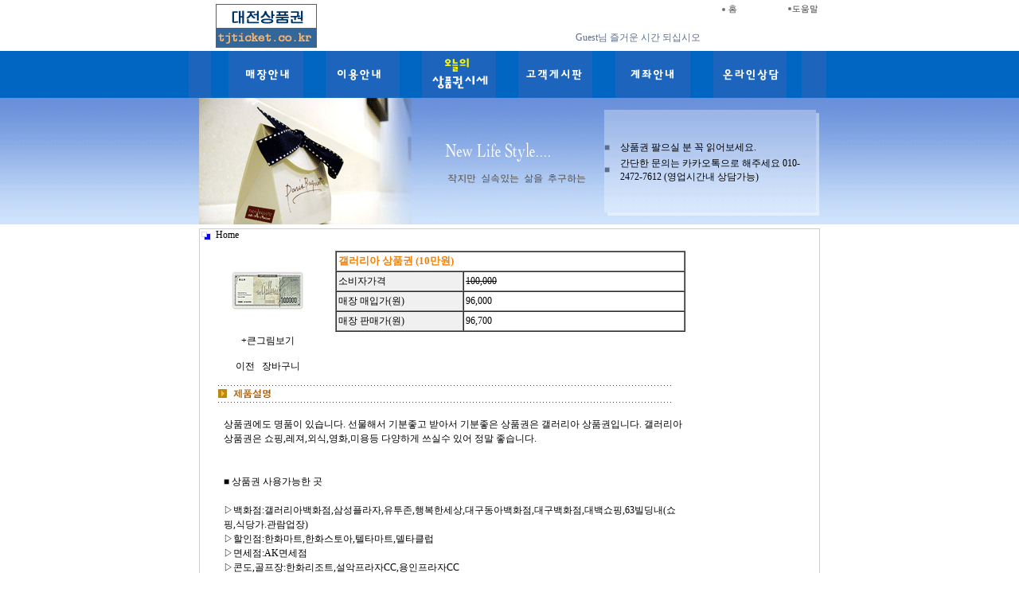

--- FILE ---
content_type: text/html
request_url: http://tjticket.co.kr/list.php?ac_id=16&ai_id=4
body_size: 13680
content:
<html>
<head>
<meta http-equiv='content-type' content='text/html; charset=euc-kr'>
<meta name="naver-site-verification" content="166a74d7a62050c6f02b93dc8858833108c7b0c5" />
<title>상세 상품보기</title>
<LINK REL='stylesheet' HREF='./skin/webmoses_02/freeshop.css' TYPE='TEXT/CSS'>
</head>

<script language='javascript' src='js_marquee.js'></script>

<body  leftmargin=0 topmargin=0 bgcolor=white>
<center>
<TABLE WIDTH=100% BORDER=0 CELLPADDING=0 CELLSPACING=0>
	<TR>
		<TD WIDTH=100% HEIGHT=64>
			<TABLE WIDTH=806 BORDER=0 CELLPADDING=0 CELLSPACING=0 align="center">
				<TR>
					<TD WIDTH=806 HEIGHT=64>
						<TABLE WIDTH=806 BORDER=0 CELLPADDING=0 CELLSPACING=0 align="center"><!-- 최상단메뉴 -->
							<TR>
								<TD ROWSPAN=2 WIDTH=182 HEIGHT=64><!-- 홈 도움말 사이트맵 등.. -->
									<A HREF="http://www.tjticket.co.kr"><IMG SRC="images/main_01_01_01.gif" WIDTH=182 HEIGHT=64 ALT="" border="0"></A></TD>
								<TD ROWSPAN=2 WIDTH=304 HEIGHT=64></TD>
								<TD WIDTH=320 HEIGHT=32>
									<IMG height=32 alt="" src="http://www.tjticket.co.kr/images/main_01_01_03.gif" width=320 border=0 usemap="#ImageMap331">
<map name="ImageMap331">
<area shape="rect" coords="178, 1, 208, 21" href="http://www.tjticket.co.kr"><!-- 홈 -->
<!-- <area shape="rect" coords="208, 1, 262, 21" href="http://www.tjticket.co.kr/memberi.php"> 회원가입  / 고객요청 숨김처리 2024-07-31 ldy -->
<area shape="rect" coords="262, 1, 314, 20" href="http://www.tjticket.co.kr/faq.php"><!-- 도움말 -->
</map></TD>
							</TR>
							<TR>
								<TD WIDTH=320 HEIGHT=32><!-- 회원명 및 장바구니 -->
									<font color="#5E6E8E"><span style="font-size:9pt;"> Guest님 즐거운 시간 되십시오

<!-- &nbsp;&nbsp;&nbsp;<A HREF="bagunil.php">장바구니</A>     -->
								</TD>
							</TR>
						</TABLE>
					</TD>
				</TR>
			</TABLE>
		</TD>
	</TR>
	<TR>
		<TD  background="images/menu_bg.gif">
			<TABLE WIDTH=806 BORDER=0 CELLPADDING=0 CELLSPACING=0 align="center">
				<TR>
					<TD WIDTH=806 HEIGHT=59>
											<TABLE WIDTH=806 BORDER=0 CELLPADDING=0 CELLSPACING=0><!-- 메인메뉴 -->
							<TR>
								<TD WIDTH=28 HEIGHT=59>
									<IMG SRC="images/main_01_02_01.gif" WIDTH=28 HEIGHT=59 ALT="" border="0"></TD>
								<TD WIDTH=94 HEIGHT=59 class="new_menu_td">
									<A HREF="company.php"><IMG SRC="images/main_01_02_02.gif" WIDTH=94 HEIGHT=59 ALT="" border="0"></TD><!-- 매장안내 -->
								<TD WIDTH=93 HEIGHT=59 class="new_menu_td">
									<A HREF="sub2.php"><IMG SRC="images/main_01_02_03.gif" WIDTH=93 HEIGHT=59 ALT="" border="0"></TD><!-- 이용안내 -->
								<TD WIDTH=93 HEIGHT=59 class="new_menu_td">
									<a href='price.php' class=top_menu><IMG SRC="images/main_01_02_04.gif" WIDTH=93 HEIGHT=59 ALT="" border="0"></TD><!-- 매입,판내 할인율 -->
								<TD WIDTH=93 HEIGHT=59 class="new_menu_td">
									<a href='qa.php?qa_table=fs_qa' class=top_menu><IMG SRC="images/main_01_02_05.gif" WIDTH=93 HEIGHT=59 ALT="" border="0"></TD><!-- 고객게시판 -->
								<!-- 고객 요청 숨김처리 2024-07-31 ldy 
									<TD WIDTH=94 HEIGHT=59>
									<a href='orderb.php' class=top_menu><IMG SRC="images/main_01_02_06.gif" WIDTH=94 HEIGHT=59 ALT="" border="0"></TD>배송확인 -->
								<TD WIDTH=94 HEIGHT=59 class="new_menu_td">
									<A HREF="account.php"><IMG SRC="images/main_01_02_07.gif" WIDTH=94 HEIGHT=59 ALT="" border="0"></TD><!-- 계좌안내 -->
								<!-- 고객 요청 숨김처리 2024-07-31 ldy 
									<TD WIDTH=94 HEIGHT=59>
									<A HREF="bagunil.php"><IMG SRC="images/main_01_02_08.gif" WIDTH=94 HEIGHT=59 ALT="" border="0"></TD> -->
								<!-- 공지사항 -->
								<TD WIDTH=92 HEIGHT=59 class="new_menu_td">
									<A HREF="mailto:webmaster@tjticket.co.kr"><IMG SRC="images/main_01_02_09.gif" WIDTH=92 HEIGHT=59 ALT="" border="0"></TD>
									<!-- 온라인상담 -->
								<TD WIDTH=31 HEIGHT=59 class="new_menu_td">
									<IMG SRC="images/main_01_02_10.gif" WIDTH=31 HEIGHT=59 ALT="" border="0"></TD>
							</TR>
						</TABLE>					</TD>
				</TR>
			</TABLE>
		</TD>
	</TR>
	<TR>
		<TD WIDTH=100% HEIGHT=159 background="images/main_img_bg.gif">
			<TABLE WIDTH=806 BORDER=0 CELLPADDING=0 CELLSPACING=0 align="center"><!-- 메인이미지 -->
				<TR>
					<TD ROWSPAN=3 WIDTH=522 HEIGHT=159>
						<IMG SRC="images/main_02_01.gif" WIDTH=522 HEIGHT=159 ALT="" border="0"></TD>
					<TD COLSPAN=2 WIDTH=284 HEIGHT=15>
						<IMG SRC="images/main_02_02.gif" WIDTH=284 HEIGHT=15 ALT="" border="0"></TD>
				</TR>
				<TR>
					<TD WIDTH=266 HEIGHT=129  background="images/main_02_03_bg.gif">
							<table width=266  border=0 cellpadding=0 cellspacing=0 >
		<tr >
		  <td width=20><font color='#5E6E8E'><span style='font-size:9pt;'>■</span></font></td>
		  <td height=23 width=246><a href='#' onClick="javascript:window.open('gongji.php?ag_id=6','','width=500,height=450,top=50,left=50,scrollbars=1,resizable=1');">상품권 팔으실 분 꼭 읽어보세요.</a></td>

		</tr>		<tr >
		  <td width=20><font color='#5E6E8E'><span style='font-size:9pt;'>■</span></font></td>
		  <td height=23 width=246><a href='#' onClick="javascript:window.open('gongji.php?ag_id=5','','width=500,height=450,top=50,left=50,scrollbars=1,resizable=1');"> 간단한 문의는 카카오톡으로 해주세요 010-2472-7612 (영업시간내 상담가능)</a></td>

		</tr>	</table>
					</TD>
					<TD ROWSPAN=2 WIDTH=18 HEIGHT=144>
						<IMG SRC="images/main_02_04.gif" WIDTH=18 HEIGHT=144 ALT="" border="0"></TD>
				</TR>
				<TR>
					<TD WIDTH=266 HEIGHT=15>
						<IMG SRC="images/main_02_05.gif" WIDTH=266 HEIGHT=15 ALT="" border="0"></TD>
				</TR>
			</TABLE>
		</TD>
	</TR>
</table>
<TABLE WIDTH=806 BORDER=0 CELLPADDING=0 CELLSPACING=0>
	<TR>
		<TD WIDTH=806 valign="top" style="padding-top:5px; padding-right:13px; padding-bottom:5px; padding-left:13px;">
			<table align="center" cellpadding="0" cellspacing="1" width="100%" bgcolor="#CCCCCC">
				<tr>
					<td width="770" bgcolor="white">
						<table align="center" cellpadding="0" cellspacing="0" width="100%">
							<tr>
								<td height="19" valign="top">
      <script language='javascript'>
        function largeimage(ai_id) {
          window.open("largeimage.php?ai_id="+ai_id, "LargeImage", "toolbar=no,location=no,directories=no,status=no,menubar=no,scrollbars=no,resizable=no,width=500,height=410,left="+(screen.width-510)+",top=0");
        }
      </script>
<img src='./skin/webmoses_02/li1.gif' border=0 align='absmiddle'><a href='' target=_top>Home</a> <p><table width=610 cellpadding=0 cellspacing=0 border=0>
<tr>
  <td width=170 align=center valign=top>
    <a href="javascript:largeimage('4')">
      <img src='./img/item/4_s.png' width=100 height=100 border=0>    <table align=center cellpadding=0 cellspacing=0><tr><td height=5></td></tr></table>
    +큰그림보기</a>
    <br><br>
        <a href='javascript:history.back();'>이전</a>
        &nbsp;
        <a href='bagunil.php'>장바구니</a>
  </td>
  <td width=440 valign=top>
    <script language='javascript'>
      function frm1_check(f) {
        if((f.ab_qty.value.search(/[^0-9]+/) != -1) || (f.ab_qty.value<'1')) {
          alert('수량을 바르게 입력해 주십시오.'); f.ab_qty.focus(); return false; }

        return true;
      }
    </script>

    <form name=frm1 method=post action=bagunip.php onsubmit='return frm1_check(this)'>
    <input type=hidden name=j value=''>
    <input type=hidden name=ai_id value='4'>
    <input type=hidden name=ab_seprice value='96700'>
	<input type=hidden name=ab_milage value='0'>
    <table width=440 border=1 bordercolorlight=#CCCCCC bordercolordark=#FFFFFF cellspacing=0 cellpadding=2>
    <tr height=25>
      <td colspan=2><b><font size=2 class=st_stress>갤러리아 상품권 (10만원)</font></b></td>
    </tr>
    <tr height=25>
      <td width=160 class=st_bgc_title>소비자가격</td>
      <td width=280><strike>100,000</strike></td>
    </tr>
    <!-- 고객요청 추가 2024-07-18 ldy -->
    <tr height=25>
      <td width=160 class=st_bgc_title>매장 매입가(원)</td>
      <td width=280>96,000</td>
    </tr>
    <!-- 고객요청 추가 2024-07-18 ldy -->
    <tr height=25>
      <td width=160 class=st_bgc_title>매장 판매가(원)</td>
      <td width=280>96,700</td>
    </tr>
    <!-- 고객요청 숨김처리 2024-07-18 ldy
    <tr height=25>
      <td class=st_bgc_title>인터넷판매가</td>
      <td><span class=st_stress><b>\96,700</b></span></td>
    </tr>
    <tr height=25>
      <td class=st_bgc_title>수량</td>
      <td><input type=text name=ab_qty size=4 maxlength=4 value='1'> <input type=submit value='장바구니에 넣기'></td>
    </tr> -->
    </table>
    </form>
  </td>
</tr>
</table>

<br>
<table width=610 cellpadding=0 cellspacing=0 border=0>
<tr>
  <td width=20 rowspan=2>&nbsp;</td>
  <td colspan=2 width=590><img src='./skin/webmoses_02/img/t_detail.gif' border=0></td>
</tr>
<tr>
  <td width=10>&nbsp;</td>
  <td class=st_lead150 width=550><br><span class=st_explan>상품권에도 명품이 있습니다.                                선물해서 기분좋고 받아서 기분좋은 상품권은 갤러리아 상품권입니다.                                                       갤러리아상품권은 쇼핑,레져,외식,영화,미용등 다양하게 쓰실수 있어 정말 좋습니다.<br />
<br />
<br />
■ 상품권 사용가능한 곳<br />
 <br />
▷백화점:갤러리아백화점,삼성플라자,유투존,행복한세상,대구동아백화점,대구백화점,대백쇼핑,63빌딩내(쇼핑,식당가.관람업장) <br />
▷할인점:한화마트,한화스토아,텔타마트,델타클럽 <br />
▷면세점:AK면세점 <br />
▷콘도,골프장:한화리조트,설악프라자CC,용인프라자CC <br />
▷호텔:서울프라자호텔,삼청각,전경련프라자,아세아도원 <br />
▷여행사:한화투어몰 <br />
▷외식:마르쉐,웡클웡스,토니로마스,스파게띠아,우리들의이야기,아웃백스테이크 (10만원권이하사용가능) <br />
▷스키장:천마산스키장(10만원권이하 사용가능) <br />
▷헤어숍:박준미장(10만원권이하 사용가능) <br />
▷영화관:CGV(1만원권만 사용가능) <br />
<br />
*자세한 내용은 상품권 사용처를 참조하세요  <br />
 <br />
<br />
■ 상품권 환불규정<br />
 1만원권이하인 경우 80%이상 구매시 잔액환급이 가능합니다. <br />
기타 금액권은 60%만 구매해도 잔액환급이 가능합니다. <br />
교환 상품 가격이 액면 금액보다 클 경우 차액은 현금, 카드로 사용 할 수 있습니다.  <br />
 <br />
■ 상품권 유효기간<br />
  상품권 표준약관상 유효기간이 5년으로 기재되어 있으나 5년이 경과하여도 사용이 가능합니다.  <br></span></td>
</tr>
</table>

<!-- </td>
    </tr>
    </table>
  </td>
</tr>
</table>


<table width=820 cellpadding=0 cellspacing=0 border=0 >
<tr>
  <td align=right height=30>
		<table cellspacing="0" cellpadding="0" width="100%" border="0" bgcolor="#F48D04">
				<tr>
					<td>
							<img src="images/bottom_mark.gif" width="159" height="92" border="0"></td>
					<td width="55"><A HREF="admin/index.php" target="admin">&nbsp;&nbsp;&nbsp;&nbsp;&nbsp;&nbsp;</a></td>
					<td >
							<font color="white"><span style="font-size:9pt;">
							<center><A HREF="protection.php"><font color="white">개인정보보호정책</font></A>&nbsp;&nbsp;/&nbsp;&nbsp;
							<A HREF="use_stipulation.php"><font color="white">이용약관</font></a>&nbsp;&nbsp;/&nbsp;&nbsp;
							<A HREF="singo.php"><font color="white">고객센터</font></a>&nbsp;&nbsp;/&nbsp;&nbsp;
							<A HREF="sub2.php"><font color="white">이용안내</font></a><br><br></center>
							<font color="white">사업장주소 : 대전광역시 서구 탄방동 54-12&nbsp;&nbsp;/&nbsp;&nbsp;대&nbsp;&nbsp;표 : 김정미 <br>
							사업자번호 : 314-90-92429 &nbsp;&nbsp;/&nbsp;&nbsp;통신판매업신고 : 서구 제2003-70호&nbsp;&nbsp;/&nbsp;&nbsp;부가통신사업신고 : 충청-256<br>
							연 &nbsp;락 &nbsp;처 : 042-523-0630 , 042-483-1230&nbsp;&nbsp/&nbsp;&nbsp팩&nbsp;&nbsp;스 : 042-483-1241&nbsp;&nbsp/&nbsp;&nbsp
							핸&nbsp;드&nbsp;폰 : 016-464-7612<br>
							<center>Copyright (C) 2001 TJTICKET.CO.KR All rights reserved. &nbsp;&nbsp;&nbsp;E-Mail : <a href='mailto:tjticket@tjticket.co.kr'><font color="white">tjticket@tjticket.co.kr</font></a></center></font>
					</td>
				</tr>
		</table></td>
</tr>
</table> -->
								</td>
								<!-- 고객요청 숨김처리 2024-07-31 ldy
								<td width="202" height="19" align="center" valign="top">
									<table cellpadding="0" cellspacing="0" width="202">
										<tr>
											<td width="202">로그인
											</td>
										</tr>
										<tr>
											<td width="202">상품 메뉴
											</td>
										</tr>
										<tr>
											<td width="202">찾아오기
												<A HREF="company.php#map"><IMG SRC="images/search_house.gif" ALT="" border="0"></A>
											</td>
										</tr>
										<tr>
											<td width="202">방문정보
											</td>
										</tr>
										<tr>
											<td width="202">검색하기
																							</td>
										</tr>
									</table>
								</td> -->
							</tr>
						</table>
					</td>
				</tr>
			</table>
		</TD>
	</TR>
	<TR>
		<TD WIDTH=806 HEIGHT=130 align="center" ><!-- 바닥 -->
			<IMG SRC="images/main_04.gif" WIDTH=806 HEIGHT=130 ALT="" border="0" usemap="#ImageMap211"></TD>
<map name="ImageMap211">
<area shape="rect" coords="151, 3, 201, 19" href="company.php"><!-- 회사소개 -->
<area shape="rect" coords="215, 3, 265, 19" href="use_stipulation.php"><!-- 이용약관 -->
<area shape="rect" coords="285, 2, 370, 19" href="protection.php"><!-- 개인정보보호정책 -->
<area shape="rect" coords="386, 3, 446, 18" href="admin/index.php" target="admin"><!-- 관리자 -->
<area shape="rect" coords="461, 2, 515, 19" href="mailto:tjticket@tjticket.co.kr"><!-- 고객문의 -->
<area shape="rect" coords="534, 1, 587, 20" href="mailto:tjticket@tjticket.co.kr"><!-- 제휴문의 -->
<area shape="rect" coords="602, 1, 657, 18" href="sub2.php"><!-- 이용안내 -->
<area shape="rect" coords="602, 89, 724, 105" href="mailto:tjticket@tjticket.co.kr"><!--  -->
</map>
	</TR>
</TABLE>
</BODY>
</HTML>
</body>
</html>




--- FILE ---
content_type: text/css
request_url: http://tjticket.co.kr/skin/webmoses_02/freeshop.css
body_size: 2428
content:
body, td, th, caption, input, select, textarea, caption, p {font-size:9pt; font-family:고딕;}
A:link    { text-decoration: none; color:black;}
A:visited { text-decoration: none; color:black;}
A:hover   { text-decoration: none; color:black;}

a.top_menu:link          { font-family:고딕; font-weight:bold; color:#EEEEEE; }
a.top_menu:visited       { font-family:고딕; font-weight:bold; color:#EEEEEE; }
a.top_menu:hover         { font-family:고딕; font-weight:bold; text-decoration: none; color:#FFFFFF; }

.st_title  { font-weight:bold; color:#000000; }
.st_stress { color:#f18005; }

.st_bgc_color   { background-color:#FFFFFF; }
.st_bgc_title   { background-color:#F0F0F0; }
.st_bgc_list    { background-color:#FFFFFF; }
.st_bgc_content { background-color:#F7F7F7; }
.st_bgc_poll    { background-color:black; }

.st_topmenu  { background-color:#980018; text-decoration: none; color:#ffffff;}
.st_leftmenu { background-color:#FFFBF2; }

.st_border1 { border-width:1; border-color:CCCCCC; border-style:solid; }

.st_lead120 { line-height:120%; }
.st_lead150 { line-height:150%; }
.st_lead200 { line-height:200%; }

body { border: 1px #000000; color: #000000;
scrollbar-face-color: #FFFFFF;
scrollbar-shadow-color: #CCCCCC; scrollbar-highlight-color: #F0F0F0; scrollbar-3dlight-color: #CCCCCC;
scrollbar-darkshadow-color: #CCCCCC; scrollbar-track-color: #F0F0F0; scrollbar-arrow-color: #ccaa00; }


.new_table {font-size: 15px; margin: 20px 0; width: 100%; border-collapse: collapse;}
.new_table th {font-size: 14px; text-align: center; padding: 10px 5px; background-color: #f0f0f0;}
.new_table th:first-child {color: #444;}
.new_table th:nth-child(2) {color: #2c5fac;}
.new_table th:last-child {color: #dfc21b;}

.new_table td {
  /* font-size: 18px;  */

  /* 전크기로 수정 ocy 2025.02.10 */
  font-size: 16px;
  padding: 12px; text-align: right; 
  border-bottom: 1px solid #f0f0f0; 
  font-weight: 600;
}
.new_table td:first-child {width: 320px; text-align: left; background-color: #f8f8f8;}
.new_table td:nth-child(2) {background-color: #e7ebf2;}
.new_table td:last-child {background-color: #fdfdee;}


a.new_btn {position: relative; background-color: #0e418b; color: #fff; padding: 10px 15px; border-radius: 5px; font-size: 14px; cursor: pointer; display: inline-block;}
a.new_btn:hover {background-color: #0c376f; color: #fff;}

td.new_menu_td { text-align: center;}